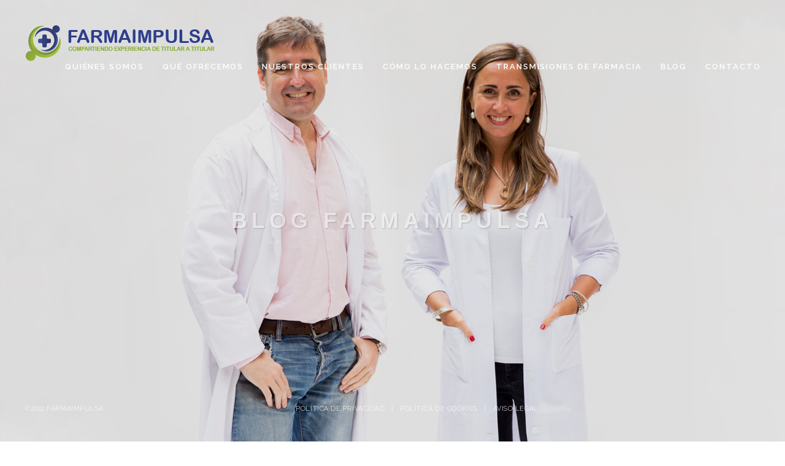

--- FILE ---
content_type: text/css
request_url: https://farmaimpulsa.com/wp-content/themes/winst/style.css?ver=6.0.11
body_size: 1768
content:
/*Theme Name: Winst
Theme URI: https://themeforest.net/item/winst-one-page-portfolio-wordpress-theme/22464485
Description: Winst is a portfolio WordPress theme designed specifically for corporate, business, portfolio, creative freelancers, photographers and those that offer agency business. The theme comes with a awesome unique design also we ensure you can easily design your website just how you like it.
Version: 3.0
Author: webRedox WordPress Team
Author URI: http://webredox.net/

License:
License URI:
Tags: two-columns, custom-background, custom-colors, featured-images, theme-options
Text Domain: winst
*/

.wp-caption{
margin-bottom: 1.75em;
max-width: 100%;
}
.wp-caption-text{
opacity: 1;
visibility: visible;
-webkit-transition: opacity 0.24s ease-in-out;
-moz-transition: opacity 0.24s ease-in-out;
transition: opacity 0.24s ease-in-out;}
.sticky{color: #000;}
.gallery-caption{
opacity: 1;
visibility: visible;
-webkit-transition: opacity 0.24s ease-in-out;
-moz-transition: opacity 0.24s ease-in-out;
transition: opacity 0.24s ease-in-out;}
.bypostauthor{color:#000;}
.alignleft
 {
    float: left;
    margin-right: 20px;
    margin-bottom: 20px;
}
.alignright{
    display: block;
    float: right;
    margin-left: 20px;
    margin-bottom: 20px;
}
.aligncenter
{
    margin-left: auto;
    margin-right: auto;
    display: block;
    clear: both;
    margin-bottom: 20px;
}
.screen-reader-text {
	clip: rect(1px, 1px, 1px, 1px);
	height: 1px;
	overflow: hidden;
	position: absolute !important;
	width: 1px;
	/* many screen reader and browser combinations announce broken words as they would appear visually */
	word-wrap: normal !important;
}
.screen-reader-text:focus {
color:#000;	
}
.wp-block-image.alignfull img, 
.wp-block-image.alignwide img {
    width: 100%;
}

--- FILE ---
content_type: text/css
request_url: https://farmaimpulsa.com/wp-content/themes/winst/includes/css/yourstyle.css?ver=6.0.11
body_size: 45102
content:
@charset "utf-8";
/*--
  Add your style here
--*/ 
@media (max-width: 767px) { 
    .sec-image img {
        position: relative!important;
        overflow: hidden!important;
        padding: 20px 0px!important;
        margin: 0px!important;
        top: 0px!important;
        bottom: 0px!important;
        left: 0px!important;
        right: 0px!important;
    } 
    .alignleft,
    img.alignleft {
		float: left;
		margin-bottom: 15px;
		margin-right: 0px;
		width:100%;
    }
    .alignright,
    img.alignright {
		float: left;
		margin-bottom: 15px;
		margin-left: 0px;
		width:100%;
    } 
	.pb40 {
		padding-bottom: 0px!important;
	}		
	.comment .children {
		margin-left: 0px!important;
	} 
    .logged-in header.affix .navbar-default {
		top: 0px;
	} 	
}
@media only screen and (max-width: 880px) {
	.page-template-default .border-left, .blog .border-left, .archive .border-left, .search .border-left, .category .border-left, .tag .border-left, .single-post .border-left, .home.page-template-default .border-left {
		width: 50px!important;
	}
	.sec-percent .img-fullwidth.img-fullwidth-bg-lighte {
		padding: 0 0px;
	}
	.sec-services .services-padding-primary {
		margin-bottom: 0px!important;
	}	
	.sec-services .services-padding-secondary {
	    margin-top: -20px;
	}	
	.facts .wpb_column.vc_column_container.vc_col-sm-3 {
		width: 50%;
		float: left;
	}	
	.facts .dividerOT.dividerOT-inner {
       height: 50px;
    }
}
.logged-in .border-top, 
.logged-in .navbar-bg-switch
{
   top: 32px;
}
.float-left {
    float: left;
}
.float-right {
    float: right;
}
.float-center {
    text-align: center;
}
.section-heading.float-left,
.float-left-text
{
   text-align: left;
	width: 100%;
}
.section-heading.float-right,
.float-right-text
{
    text-align: right;
    width: 100%;	
}
.section-heading.float-center {
    text-align: center;
    width: 100%;	
}
.display-none {
  display: none;
}
.text-left {
  text-align:left;
}
.full-width-section,
.wr-full-page, 
.wr-section-full-width .block-wrapper {
    width: 100%;
    float: left;
}
.vc_column_container .wpb_content_element {
    margin-bottom: 0px;
}
.block-wrapper .vc_column_container>.vc_column-inner {
    padding-left: 0px;
    padding-right: 0px; 
}
div#map-canvas {
    height: 500px;
	float: left;
	width: 100%; 
}
.row-layout.row .vc_column_container {
    padding-left: 15px;
    padding-right: 15px;
}
img.img-responsive {
    width: 100%;
    height: auto;
}
@media only screen and (min-width: 1024px) {
	.about-section-img:nth-of-type(1) {
		margin-left: -50px!important;
		margin-top: -50px!important;
		float: left;
	}
}
@media only screen and (min-width: 1024px) {
	.about-section-img:nth-of-type(2) {
		margin-right: 200px!important;
	}
}	
@media only screen and (min-width: 1024px) {
	.about-section-img:nth-of-type(3) {
		float: right;
		margin-top: -515px!important;
		margin-right: -50px!important;
	}
}
.testimonials-signature:before {
    margin-right: 5px;
}
.img-fullwidth.img-fullwidth-bg-lighte {
    text-align: center;
    padding: 0 150px;
}
.pb40 {
    padding-bottom: 40px;
}
@media (max-width: 1600px) {
	.works-section.section-gallery .works-section-gallery-box.img-half {
		width: 50%!important;
		height: auto;
		padding: 10px!important;
	}
	.works-section.section-gallery .works-section-gallery-box.img-full {
		width: 100%!important;
		height: auto;
		padding: 10px!important;
	}
	.img-fullwidth-all img{display:none!important;}

}
.img-fullwidth-all img{display:block;}
.works-section.section-gallery .works-section-gallery-box{width:25%; height:45%;  padding: 0 10px 10px 0; float:left;}

.sec-port .img-fullwidth-all,
.parallax-facts 
{
    position: relative;
    width: 100%;
    height: 100%;
    background-repeat: no-repeat!important;
    background-position: center center!important;
    -webkit-background-size: cover!important;
    -moz-background-size: cover!important;
    -ms-background-size: cover!important;
    -o-background-size: cover!important;
    background-size: cover!important;
}
.sec-port .works-section {
    margin-left: 0px!important;
    margin-right: 0px!important;
}
.sec-port .row.no-gutter {
    margin-left: -5px;
    margin-right: -5px;
}
.one-page {
    position: relative;
    height: auto;
    min-height: inherit;
    overflow: hidden;
    margin-left: 50px;
    margin-right: 50px;
    background: none;
}
.sec-divider {
    float: left;
    width: 100%;
}
.parallax {
    padding: inherit!important;
}
form input[type="text"],
form input[type="password"], 
form input[type="email"]
{
    position: relative;
    width: 100%;
    height: 40px;
    border-bottom: 1px solid #5f5f5f;
    border-left: none;
    border-right: none;
    border-top: none;
    padding: 5px 5px;
    background: none;
    margin: 10px 0 10px 0;
    font-family: 'Raleway', sans-serif;
    font-size: 13px;
    line-height: 1.5;
    font-style: normal;
    font-weight: normal;
    text-align: center;
    color: #5f5f5f;
    -webkit-transition: all 0.5s linear;
    -moz-transition: all 0.5s linear;
    -ms-transition: all 0.5s linear;
    -o-transition: all 0.5s linear;
    transition: all 0.5s linear;
	box-shadow: none;	
	border-radius: 0px;
}
textarea#comment,
form textarea
{
    position: relative;
    width: 100%;
    height: 100px;
    border-bottom: 1px solid #5f5f5f;
    border-left: none;
    border-right: none;
    border-top: none;
    padding: 5px 5px;
    background: none;
    margin: 5px;
    font-family: 'Raleway', sans-serif;
    font-size: 13px;
    line-height: 1.5;
    font-style: normal;
    font-weight: normal;
    text-align: center;
    -webkit-transition: all 0.5s linear;
    -moz-transition: all 0.5s linear;
    -ms-transition: all 0.5s linear;
    -o-transition: all 0.5s linear;
    transition: all 0.5s linear;
	box-shadow: none;
	border-radius: 0px;
}
input[type=button], input[type=reset], input[type=submit] {
    width: 225px;
    color: #fff;
    background: #111;
    border: none;
    padding: 18px 25px 16px 25px;    
	position: relative;
    display: inline-block;
    letter-spacing: 0.25em;
    font-weight: 700;
    font-size: 10px;
    text-transform: uppercase;
    text-align: center;
    margin: 20px 0 0 0;
    -webkit-transition: color 0.4s cubic-bezier(0.4, 0, 0.2, 1);
    -moz-transition: color 0.4s cubic-bezier(0.4, 0, 0.2, 1);
    -ms-transition: color 0.4s cubic-bezier(0.4, 0, 0.2, 1);
    -o-transition: color 0.4s cubic-bezier(0.4, 0, 0.2, 1);
    transition: color 0.4s cubic-bezier(0.4, 0, 0.2, 1);
}
form input[type="text"]:focus,
form input[type="password"]:focus, 
form input[type="email"]:focus, 
form textarea:focus 
{
    border-bottom: 1px solid #5f5f5f;
}
input[type=button]:hover, input[type=reset]:hover, input[type=submit]:hover {
    background: #5f5f5f;
    -webkit-transform-origin: left center;
    -moz-transform-origin: left center;
    -ms-transform-origin: left center;
    transform-origin: left center;
    -webkit-transform: scale(1, 1);
    -moz-transform: scale(1, 1);
    -ms-transform: scale(1, 1);
    -o-transform: scale(1, 1);
    transform: scale(1, 1);	
}
.comment-respond .form-control:focus {
    border-color: inherit;
    -webkit-box-shadow: none;
    box-shadow: none;
}
.comment-respond textarea#comment {
    width: 96%;
    margin-left: 15px;
}
.contact-modal .wpcf7, .contact-modal .contact-title {
    display:none;
}
.contact-modal.open .wpcf7, .contact-modal.open .contact-title {
    display:block;
}
.sec-newsletter form input[type="text"] {
	margin: 0px;
	width: 225px;
}
.sec-contact-social ul.social-icons a {
    margin: 0 2px;
	font-size: 51px;
}	
.sec-contact-social .social-icons-wrapper ul li {
    padding: 0 7px 0;
}
.sec-contact-social {
    width: 100%;
    float: left;
}
.sec-newsletter {
    float: left;
    width: 100%;
}
.sec-blog .news-content h3 a {
    color: #5f5f5f;
}
.share-icon-facebook:before {
    content: "\f231";
}
.share-icon-pinterest:before {
    content: "\f2b1";
}
.share-icon-twitter:before {
        content: "\f243";
}
.share-icon-linkedin:before {
    content: "\f239";
}
.share-icon-googleplus:before {
    content: "\f235";
}
.share-icon:before {
    font-family: "Ionicons";
    font-style: normal;
    font-weight: normal;
    text-decoration: inherit;
}
.logo .wr-text-logo {
    font-size: 30px;
    font-weight: 600;
    margin-top: 7px;
    float: left;
    color: #111;
}
.content-area {
	text-align: left;
}
.content-area p {	
	margin-bottom: 10px;
	font-size:14px;
}
.scroll-indicator, 
.home.blog .scroll-indicator 
{
	display: none;
}
.home .scroll-indicator  {
	display: block;
}
.page-template-default .border-left,
.blog .border-left, 
.archive .border-left, 
.search .border-left, 
.category .border-left, 
.tag .border-left, 
.single-post .border-left 
{
    width: 100px;
}
.home.page-template-default .border-left {
    width: 110px;
}
section.content-area h2.section-heading {
    letter-spacing: -0.04em;
}
.blog-title a:hover {
	text-decoration: none;
}
.blog-title a{
	text-decoration: none!important;
}
.widget-block {
    width: 100%;
    float: left;
    margin-bottom: 30px;
}
.widget-block ul {
    list-style: none;
    -webkit-margin-before: 0em;
    -webkit-margin-after: 0em;
    -webkit-margin-start: 0px;
    -webkit-margin-end: 0px;
    -webkit-padding-start: 0px;
}
.widget-block ul li {
    line-height: 25px;
	padding: 10px 0px;
    border-bottom: 1px solid #e0e0e0;
    -webkit-transition: all 0.5s linear;
    -moz-transition: all 0.5s linear;
    -ms-transition: all 0.5s linear;
    -o-transition: all 0.5s linear;
    transition: all 0.5s linear;
    cursor: pointer;
}
.widget-block ul li:hover {
    background: #f5f5f5;
}
.widget-block ul li a {
    text-decoration: none;
    font-family: 'Raleway', sans-serif;
    font-weight: 500;
    letter-spacing: 0.05em;
    color: #5f5f5f;
	font-size:14px;
	
}
.widget-block ul li a:hover {
    text-decoration: none;
}
.widget-block .tagcloud {
    float: left;
    width: 100%;
    margin-top: 15px;
}
.widget-block .tagcloud  a {
    font-family: 'Raleway', sans-serif;
    font-weight: 500;
    letter-spacing: 0.05em;	
    padding: 0 15px;
    background-color: #ffffff;
    color: #5f5f5f;
    border: 1px solid #dfdfdf;
	font-size: 14px!important;
	float: left;
	line-height: 35px;
    margin: 0px 3px 3px 0px;
}
.widget-block .tagcloud a:hover {
    text-decoration: none;
    background-color: #5f5f5f;
    color: #ffffff;
}
.widget_search input#searchsubmit {
	display: none;
}
.widget_search form input[type="text"] {
    border: 1px dotted #5f5f5f;
    margin: 0px;
}
h2.card-title a, 
h2.card-title 
{
    font-family: 'Montserrat', sans-serif;
    font-size: 18px;
    color: #111;
    font-weight: 700;
    text-transform: uppercase;
    letter-spacing: 0.05em;
    line-height: 1;
    text-align: left;
	text-decoration: none;
}
h2.card-title a:hover {
	color: #5f5f5f;
}	
.card-img, .post-media {
    margin-bottom: 25px;
}
.post-info {
    font-family: 'Raleway', sans-serif;
    margin: 7px 0 15px 0;
    font-size: 12px;
    font-weight: 600;
    text-transform: uppercase;
    letter-spacing: 0.05em;
    color: #5f5f5f;
}
.single-post .post-info {
    margin: 10px 0 15px 0;
}
.post-info a {
    color: #5f5f5f;
}
.post-info span {
    margin-right: 7px;
}
.blog-post {
    margin-bottom: 60px;
    float: left;
    width: 100%;
}
.blog-post .c-btn {
    margin: 15px 0 0 0;
}
.blog-content .pagination>li>a, 
.blog-content .pagination>li>span {
    position: relative;
    display: inline-block;
    border: 1px solid #111;
    background: none;
    letter-spacing: 0.25em;
    font-weight: 700;
    font-size: 11px;
    text-transform: uppercase;
    text-align: center;
    color: #111;
    padding: 11px 15px 9px;
	margin-left: 3px ;
}	
.blog-content .pagination>li>a.page-link.active, 
.blog-content .pagination>li>a:focus, 
.blog-content .pagination>li>a:hover, 
.blog-content .pagination>li>span:focus, 
.blog-content .pagination>li>span:hover {
    z-index: 2;
    color: #fff;
    background-color: #111;
    border-color: #111;
}
.comments-section {
    float: left;
    width: 100%;
}
.comment-respond {
    width: 100%;
    margin: 50px auto 65px auto;
    padding: 0;
    text-align: center;
    line-height: 1;
	float: left;
}
.comment-respond .comment-title,
.comment-title {
    font-family: 'Raleway', sans-serif;
    font-size: 24px;
    line-height: 1;
    letter-spacing: -0.04em;
    font-style: normal;
    text-transform: uppercase;
    text-align: center;
    font-weight: 800;
    color: #111;
}
p.comment-notes {
    font-size: 10px;
	color: #5f5f5f;
    text-transform: uppercase;
    margin: 10px 0 36px 0;
}
.comments ul {
    padding-left: 0;
    list-style: none;
}
.comment .children {
	margin-left: 15px;
} 
.comment:last-child {
    padding-bottom: 0px;
}
.comment .children .children .children .comment-reply {
	display: none;
} 
.content-area .photo, 
.blog-content .photo
{
    position: inherit;
    float: inherit;
    width: inherit;
    height: inherit;
    overflow: inherit;
    display: block;
    background-repeat: inherit;
    background-position: inherit;
    -webkit-background-size: inherit;
    -moz-background-size: inherit;
    -ms-background-size: inherit;
    -o-background-size: inherit;
    background-size: inherit;
    transition: inherit;
}
.content-area .comments article img, 
.blog-content .comments article img 
{
    width: 80px;
    height: 80px;
    border-width: 0;
    -webkit-border-radius: 50%;
    -moz-border-radius: 50%;
    -ms-border-radius: 50%;
    -o-border-radius: 50%;
    border-radius: 50%;
}
.news-blog .blog-content .profile-photo img {
    margin: 0px auto;
}
.news-blog .blog-content .profile-photo {
    margin: 53px 0 53px 0;
}

a.comment-reply-link {
    color: #fff;
    background: #111;
    border: none;
    width: 125px;
    margin: 20px 0 65px 0;
    padding: 10px 25px;	
    position: relative;
    display: inline-block;
    letter-spacing: 0.25em;
    font-weight: 700;
    font-size: 10px;
    text-transform: uppercase;
    text-align: center;
    -webkit-transition: color 0.4s cubic-bezier(0.4, 0, 0.2, 1);
    -moz-transition: color 0.4s cubic-bezier(0.4, 0, 0.2, 1);
    -ms-transition: color 0.4s cubic-bezier(0.4, 0, 0.2, 1);
    -o-transition: color 0.4s cubic-bezier(0.4, 0, 0.2, 1);
    transition: color 0.4s cubic-bezier(0.4, 0, 0.2, 1);
}
a.comment-reply-link:hover {
    -webkit-transform-origin: left center;
    -moz-transform-origin: left center;
    -ms-transform-origin: left center;
    transform-origin: left center;
    -webkit-transform: scale(1, 1);
    -moz-transform: scale(1, 1);
    -ms-transform: scale(1, 1);
    -o-transform: scale(1, 1);
    transform: scale(1, 1);
    background: #5f5f5f;
	color: #fff;
	text-decoration: none;
}
	
.single-post .card-img, 
.single-post .post-media {
    margin-bottom: 30px;
}
@media screen and (min-width: 768px) {
	.main-navigation .navbar-nav li .sub-menu{
		background-color:#5f5f5f;
		min-width:240px;
		border-top: 10px solid #fff;
		display:none;
		padding: 20px 25px;
		width:100%;
		position:absolute;
	}
	.main-navigation .navbar-nav li .sub-menu li .sub-menu{
		left:100%;
		top:0px;
		border-top:none;
	}
	.main-navigation .navbar-nav   li:hover > .sub-menu{
		display:block;
	}
	.main-navigation .navbar-nav li .sub-menu li {
		padding:5px 0px;
		position:relative;
		margin:0px;
		text-align:left;
	}
	.main-navigation .navbar-nav li .sub-menu li a, .main-navigation .navbar-nav li .sub-menu li a:hover{
		color:#fff;
		text-align:left;
		display:block;
		padding:0px;
	}
	.sub-menu li a.link-underline-menu:before{
		background:#fff;
	}
}
@media screen and (max-width: 768px) {
	.main-navigation .navbar-nav li .sub-menu li {
		display:block;
		position:relative;
	}
	.pagination>li:first-child>a, .pagination>li:first-child>span {
		display: none;
	}	
	.pagination>li:last-child>a, .pagination>li:last-child>span {
		display: none;
	}		
}
a#cancel-comment-reply-link {
    font-size: 12px;
    margin-bottom: 10px;
    font-weight: bold;
    float: left;
    width: 100%;
}
.sec-testimonials .img-fullwidth.img-fullwidth-bg-light {
    background: none;
    margin-top: 0px; 
	padding: 0 130px;
}
@media only screen and (max-width: 640px) {
	.sec-testimonials .img-fullwidth.img-fullwidth-bg-light {
		padding: 0 10px;
	}
	.sec-services h6.services.services-top-heading {
		margin: 72px auto 36px auto;
	}	
	.sec-services .services-columns .mb40 {
		margin-bottom: 0px!important;
	}	
	.sec-services .services-top-txt {
		padding-bottom: 0px;
	}	
	.sec-services h6.services.services-bottom-heading {
		margin: 72px auto 36px auto;
	}	
	.sec-services .services-bottom-txt {
		padding-bottom: 0px;
	}
	.sec-services .services-bottom-txt {
		padding-bottom: 0px;
	}		
}
@media only screen and (max-width: 880px) {
	.sec-testimonials .img-fullwidth.img-fullwidth-bg-light {
		padding: 0 15px;
	}
	.sec-services h6.services.services-top-heading {
		margin: 72px auto 36px auto;
	}	
	.sec-services .services-columns .mb40 {
		margin-bottom: 0px!important;
	}	
	.sec-services .services-top-txt {
		padding-bottom: 0px;
	}		
}
h6.services.services-top-heading {
    margin: 0px auto 66px auto;
}
.sec-services .mb40 {
    margin-bottom: 60px!important;
}
.light-white h2.section-subheading span:before {
    border-top: 2px solid #ffffff;
}
.error-page.dividerOT.dividerOT-inner {
    height: 100px;
}


.no-pad .works-section.section-gallery .works-section-gallery-box.img-half, 
.no-pad .works-section.section-gallery .works-section-gallery-box.img-full
{
    padding: 0px!important;
}	
.sec-port.no-pad .row.no-gutter {
    margin-left: 0px;
    margin-right: 0px;
}	
.works-box-title {
    float: left;
    width: 100%;
    overflow: hidden;
    background: #111;
    padding: 0 150px;
}
.works-box-title h2 {
    font-family: 'Raleway', sans-serif;
    font-size: 15px;
    font-style: normal;
    font-weight: 500;
    text-align: center;
    text-transform: uppercase;
    letter-spacing: 0.35em;
    color: #fff;
    margin: 0 auto;
    padding: 0;
    -webkit-font-smoothing: antialiased;
    -moz-osx-font-smoothing: grayscale;
    -webkit-text-size-adjust: 100%;
    -moz-text-size-adjust: 100%;
    -ms-text-size-adjust: 100%;
}	
.works-section-gallery-boxe {
    width: 50%;
    padding: 0 10px 10px 0;
    float: left;
}
.works-port .works-section.section-gallery .works-section-gallery-box {
    width: 50%!important;
    padding: 0px;	
	background: #111;
}
.works-port .works-section.section-gallery .works-section-gallery-box.img-half {
    padding: 0px!important;	
}
.cat-divider:before {
    content: ' / ';
    left: -7px;
    top: 0px;
}
.cat-divider:nth-child(1):before {
    content: '';
}
.menupop.with-avatar .photo {
	height: auto!important;
	min-height: auto!important;
}
.news-blog .blog-content .post-content p {
    text-align: left;
}	
.content-area .news-blog .blog-content.wr-default-page {
    padding: 100px 0 50px 0;
}
.content-area .news-blog .blog-content p {
    text-align: left;
}
@media only screen and (max-width: 640px) {
	.content-area .photo, 
    .blog-content .photo {
		min-height: auto;
	}
	.content-area .blog-comments, 
	.blog-content .blog-comments 
	{
		padding: 0px 15px;
	}	
}
@media only screen and (max-width: 880px) {
	.content-area .photo, 
    .blog-content .photo {
		height: auto;
		min-height: auto;
	}
	.content-area .blog-comments, 
	.blog-content .blog-comments 
	{
		padding: 0px 15px;
	}
}

/* 15. works */
/* 15.1. works gallery */
.works-section {
margin-left: 70px;
margin-right: 70px;
}

@media only screen and (max-width: 640px) {
  .works-section {
    margin-left: 20px;
    margin-right: 20px;
  }
}
.works-section.section-100vh {
    height: 100%;
}
@media (max-width: 768px) {
  .works-section.section-100vh {
    height: 100%;
  }
}
.works-section:last-child {
    margin-bottom: 0;
}
.works-section-gallery-box {
    padding: 0px;
    background: #111;
    position: relative;
    float: left;
    height: 50vh!important;
}
.works-section.section-gallery .box-img {
	position: relative;
	width: 100%;
	height: 100%;
	display: block;
	background: #fff;
	overflow: hidden;
}
.works-section.section-gallery .works-section-gallery-box.img-1 {
	width: 20%;
	height: 40%;
	padding: 0 10px 10px 0;
}
.works-section.section-gallery .works-section-gallery-box.img-2 {
	left: 20%;
	width: 20%;
	height: 40%;
	padding: 0 10px 10px 10px;
}
.works-section.section-gallery .works-section-gallery-box.img-3 {
	top: 40%;
	width: 40%;
	height: 60%;
	padding: 10px 10px 0 0;
}
.works-section.section-gallery .works-section-gallery-box.img-4 {
	left: 40%;
	width: 40%;
	height: 60%;
	padding: 0 10px 10px 10px;
}
.works-section.section-gallery .works-section-gallery-box.img-5 {
	top: 60%;
	left: 40%;
	width: 20%;
	height: 40%;
	padding: 10px 10px 0 10px;
}
.works-section.section-gallery .works-section-gallery-box.img-6 {
	top: 60%;
	left: 60%;
	width: 20%;
	height: 40%;
	padding: 10px 10px 0 10px;
}
.works-section.section-gallery .works-section-gallery-box.img-7 {
	left: 80%;
	width: 20%;
	height: 50%;
	padding: 0 0 10px 10px;
}
.works-section.section-gallery .works-section-gallery-box.img-8 {
	top: 50%;
	left: 80%;
	width: 20%;
	height: 50%;
	padding: 10px 0 0 10px;
}
@media (max-width: 1600px) {
  .works-section.section-gallery {
    height: auto;
    padding: 0!important;
  }
  
  .works-section.section-gallery .works-section-gallery-box {
    position: relative;
    float: left;
    height: 50vh!important;
  }
  
  .works-section.section-gallery .works-section-gallery-box.img-1 {
    width: 50%;
  }
  
  .works-section.section-gallery .works-section-gallery-box.img-2 {
    left: auto;
    width: 50%;
    padding-right: 0;
  }
  
  .works-section.section-gallery .works-section-gallery-box.img-3 {
    top: auto;
    width: 100%;
    padding: 10px 0 10px 0;
  }
  
  .works-section.section-gallery .works-section-gallery-box.img-4 {
    left: auto;
    width: 50%;
    padding: 10px 10px 10px 0;
  }
  
  .works-section.section-gallery .works-section-gallery-box.img-5 {
    top: auto;
    left: auto;
    width: 50%;
    padding: 10px 0 10px 10px;
  }
  
  .works-section.section-gallery .works-section-gallery-box.img-6 {
    top: auto;
    left: auto;
    width: 100%;
    padding: 10px 0 10px 0;
  }
  
  .works-section.section-gallery .works-section-gallery-box.img-7 {
    left: auto;
    width: 50%;
    padding: 10px 10px 0 0;
  }
	
  .works-section.section-gallery .works-section-gallery-box.img-8 {
    top: auto;
    left: auto;
    width: 50%;
    padding: 10px 0 0 10px;
  }
}

@media (max-width: 768px) {
  .works-section.section-gallery {
    padding: 0;
  }
  
  .works-section.section-gallery .works-section-gallery-box {
    height: 32vh!important;
  }
  
  .works-section.section-gallery .works-section-gallery-box.img-1 {
    padding-right: 10px;
    padding-bottom: 10px
  }
  
  .works-section.section-gallery .works-section-gallery-box.img-2 {
    padding-left: 10px;
    padding-bottom: 10px;
  }
  
  .works-section.section-gallery .works-section-gallery-box.img-3 {
    padding-top: 10px;
    padding-bottom: 10px;
  }
  
  .works-section.section-gallery .works-section-gallery-box.img-4 {
    padding-top: 10px;
    padding-right: 10px;
    padding-bottom: 10px;
  }
  
  .works-section.section-gallery .works-section-gallery-box.img-5 {
    padding-top: 10px;
    padding-left: 10px;
    padding-bottom: 10px;
  }
	
  .works-section.section-gallery .works-section-gallery-box.img-6 {
    padding-top: 10px;
    padding-bottom: 10px;
  }
  
  .works-section.section-gallery .works-section-gallery-box.img-7 {
    padding-top: 10px;
    padding-right: 10px;
  }
	
  .works-section.section-gallery .works-section-gallery-box.img-8 {
    padding-top: 10px;
    padding-left: 10px;
  }
}

@media (max-width: 600px) {
  .works-section.section-gallery .no-mrg-pdg .works-section-gallery-box {
    width: 100%!important;
    height: 40vh!important;
  }
	
  .works-section.section-gallery .works-section-gallery-box.img-1,
  .works-section.section-gallery .works-section-gallery-box.img-2,
  .works-section.section-gallery .works-section-gallery-box.img-3,
  .works-section.section-gallery .works-section-gallery-box.img-4,
  .works-section.section-gallery .works-section-gallery-box.img-5,
  .works-section.section-gallery .works-section-gallery-box.img-6,
  .works-section.section-gallery .works-section-gallery-box.img-7,
  .works-section.section-gallery .works-section-gallery-box.img-8 {
    padding: 10px 0;
  }
  
  .works-section.section-gallery .works-section-gallery-box.img-1 {
    padding-top: 0;
  }
  
  .works-section.section-gallery .works-section-gallery-box.img-8 {
    padding-bottom: 0;
  }
}

@media (max-width: 1024px) {
  .works-section.section-100vh {
    height: auto;
    padding: 120px 0;
  }
  
  .works-section.section-gallery {
    padding: 0;
  }
}

@media screen and (min-width: 1600px) and (max-height: 900px) {
  .works-section.section-gallery {
    height: auto;
    padding: 0!important;
  }

  .works-section.section-gallery .works-section-gallery-box {
    position: relative;
    float: left;
    height: 60vh!important;
  }

  .works-section.section-gallery .works-section-gallery-box.img-1 {
    width: 50%;
  }

  .works-section.section-gallery .works-section-gallery-box.img-2 {
    left: auto;
    width: 50%;
    padding-right: 0;
  }

  .works-section.section-gallery .works-section-gallery-box.img-3 {
    top: auto;
    width: 100%;
    padding: 15px 0 15px 0;
  }

  .works-section.section-gallery .works-section-gallery-box.img-4 {
    left: auto;
    width: 50%;
    padding: 15px 15px 15px 0;
  }

  .works-section.section-gallery .works-section-gallery-box.img-5 {
    top: auto;
    left: auto;
    width: 50%;
    padding: 15px 0 15px 15px;
  }

  .works-section.section-gallery .works-section-gallery-box.img-6 {
    top: auto;
    left: auto;
    width: 100%;
    padding: 15px 0 15px 0;
  }

  .works-section.section-gallery .works-section-gallery-box.img-7 {
    left: auto;
    width: 50%;
    padding: 15px 15px 0 0;
  }

  .works-section.section-gallery .works-section-gallery-box.img-8 {
    top: auto;
    left: auto;
    width: 50%;
    padding: 15px 0 0 15px;
  }
}

@media screen and (min-width: 1025px) and (max-height: 900px) {
  .works-section.section-100vh {
    height: auto;
    padding: 120px 0;
  }
}

.force-height {
height: 100%;
}

.force-height .row,
.force-height .works-section-col {
height: 100%;
}

.row.no-gutter {
margin-left: 0;
margin-right: 0;
}

.row.no-gutter>[class^="col-"],
.row.no-gutter>[class*=" col-"] {
padding-left: 0;
padding-right: 0;
}

@media (max-width: 1024px) {
  [class*="col-md"] {
    float: left;
    width: 100%;
    left: auto;
    right: auto;
  }
}

.no-mrg-pdg {
margin: 0;
padding: 0;
}

.works-item {
position: relative;
height: 100%;
min-height: 700px;
overflow: hidden;
margin-left: 50px;
margin-right: 50px;
background: none;
}

@media only screen and (max-width: 880px) {
  .works-item {
    height: auto;
    min-height: inherit;
  }
}

@media only screen and (max-width: 640px) {
  .works-item {
    height: auto;
    min-height: inherit;
	margin-left: 0;
    margin-right: 0;
  }
}
/* 15.2. works hover effect */
.icon-works {
position: absolute; 
width: 100%;
top: 50%;
text-align: center;
        opacity: 0;
   -moz-opacity: 0;
-webkit-opacity: 0;
filter: alpha(opacity=0);
-ms-filter: "progid:DXImageTransform.Microsoft.Alpha(Opacity=0)";
-webkit-transition: all 0.35s ease-out;
   -moz-transition: all 0.35s ease-out;
    -ms-transition: all 0.35s ease-out;
	 -o-transition: all 0.35s ease-out;
        transition: all 0.35s ease-out;
-webkit-transform: translateY(-50%);
   -moz-transform: translateY(-50%);
    -ms-transform: translateY(-50%);
     -o-transform: translateY(-50%);
        transform: translateY(-50%);
-webkit-animation-fill-mode: forwards;
        animation-fill-mode: forwards;
z-index: 1;
}

.icon-works a {
position: relative;
display: inline-block;
vertical-align: middle;
text-decoration: none;
width: 44px;
height: 44px;
line-height: 44px;
margin: 0 2px;
font-size: 20px;
background: #fff;
border: 1px solid #fff;
color: #111;	
-webkit-transition: all 0.35s ease-out;
   -moz-transition: all 0.35s ease-out;
    -ms-transition: all 0.35s ease-out;
	 -o-transition: all 0.35s ease-out;
        transition: all 0.35s ease-out;
-webkit-border-radius: 3px;
   -moz-border-radius: 3px;
        border-radius: 3px;
}

.icon-works a.iw-slide-left {
-webkit-transform: translate3d(-60px,0,0);
   -moz-transform: translate3d(-60px,0,0);
    -ms-transform: translate3d(-60px,0,0);
     -o-transform: translate3d(-60px,0,0);
        transform: translate3d(-60px,0,0);
}

.icon-works a.iw-slide-right {
-webkit-transform: translate3d(60px,0,0);
   -moz-transform: translate3d(60px,0,0);
    -ms-transform: translate3d(60px,0,0);
     -o-transform: translate3d(60px,0,0);
        transform: translate3d(60px,0,0);
}

.image-works:hover .icon-works a {
-webkit-transform: translate3d(0,0,0);
   -moz-transform: translate3d(0,0,0);
    -ms-transform: translate3d(0,0,0);
     -o-transform: translate3d(0,0,0);
        transform: translate3d(0,0,0);
}

.icon-works a:hover {
background: #111;
border: 1px solid #111;
color: #fff;
}

.icon-works a:hover:after {
background: #111;	
}

.image-works:hover .icon-works {
        opacity: 1;
   -moz-opacity: 1;
-webkit-opacity: 1;
filter: alpha(opacity=100);
-ms-filter: "progid:DXImageTransform.Microsoft.Alpha(Opacity=100)";
}

.icon-works a:before {
position: relative;
z-index: 1;
}

.icon-works a i {
position: relative;
z-index: 1;
}

.image-works {
position: relative;
z-index: 5;
}

.image-works>.hover-effect {
position: absolute;
background: #fff;
        opacity: 0;
   -moz-opacity: 0;
-webkit-opacity: 0;
filter: alpha(opacity=0);
-ms-filter: "progid:DXImageTransform.Microsoft.Alpha(Opacity=0)";
-webkit-transition: opacity 0.35s ease-out;
   -moz-transition: opacity 0.35s ease-out;
    -ms-transition: opacity 0.35s ease-out;
	 -o-transition: opacity 0.35s ease-out;
        transition: opacity 0.35s ease-out;
width: -webkit-calc(100% - 20px);
width: -moz-calc(100% - 20px);
width: calc(100% - 20px);
height: -webkit-calc(100% - 20px);
height: -moz-calc(100% - 20px);
height: calc(100% - 20px);
top: 10px;
left: 10px;
bottom: 10px;
right: 10px;
-webkit-box-sizing: border-box;
   -moz-box-sizing: border-box;
        box-sizing: border-box;
z-index: 1;
}

.image-works:hover .hover-effect {
        opacity: 0.75;
   -moz-opacity: 0.75;
-webkit-opacity: 0.75;
filter: alpha(opacity=75);
-ms-filter: "progid:DXImageTransform.Microsoft.Alpha(Opacity=75)";
}

.pswp__img--placeholder--blank {
background: #fff;
}


/*
*** Theme Check Unit Test
*/

.sticky .c-btn, 
.sticky .blog-post a.c-btn
{
    color: #fff;
	background: #111;
}
img.wp-image-907 {
    height: auto;
	width: 100%;
}
table thead:first-child tr:first-child th,
table tbody:first-child tr:first-child th,
table tbody:first-child tr:first-child td {
    border-top: 0
}
table th,
table td {
    padding: 8px;
    border-top: 1px solid #ddd;
    border-left: 1px solid #ddd;
    vertical-align: top;
    text-align: left;
    line-height: 18px;
}
table {
    margin: 0px 0 20px;
    width: 100%;
    border: 1px solid #ddd;
    border-collapse: separate;
    border-left: 0;
    -webkit-border-radius: 4px;
    -moz-border-radius: 4px;
    border-radius: 4px;
}
table th, table td {
    padding: 8px;
    vertical-align: top;
    border: 1px solid #ddd!important;
    text-align: left;
    line-height: 18px;
}
pre {
display: block;
padding: 9.5px;
margin: 0 0 10px;
font-size: 13px;
line-height: 1.428571429;
color: #333;
word-break: break-all;
word-wrap: break-word;
background-color: #f5f5f5;
border: 1px solid #ccc;
border-radius: 4px;
float:left; width:100%;}
iframe{width:100%;}
embed{width:100%;}
.page-content ul, .custom-blog-page .post-text .post ul, .comment-text ul, .post-content ul{
display: block;
list-style-type: disc;
-webkit-margin-start: 0px;
-webkit-margin-end: 0px;
-webkit-padding-start: 40px;
}
.wr-default-page ol, .custom-blog-page .post-text .post ol, .comment-text ol, .post-content ol {
display: block;
list-style-type: decimal;
-webkit-margin-start: 0px;
-webkit-margin-end: 0px;
-webkit-padding-start: 40px;
}
.wrapper-content ul.sl-tabs , 
.wrapper-content .sec-services ul, 
.wrapper-content .sec-social-icon ul, 
.wrapper-content .testimonials-slider ul.star-rating, 
.wrapper-content ul.dec-list, 
.post ul.post-meta,
.wrapper-content ul.post-tags
{
display: block;
list-style-type: none;
-webkit-margin-start: 0px;
-webkit-margin-end: 0px;
-webkit-padding-start: 0px;
}
.wp-image-967{width:100%; height:895px;}
label.screen-reader-text { display: none;}
.widget select {
    width: 100%;
    height: 40px;
    border: 1px solid #e0e0e0;
}
.widget img{width:100%;}
.widget img.wp-smiley{width:auto;}
.widget_rss img{width:auto;}
.widget table{width:100%; text-align:center;}
.widget .size-large {
    height: auto;
}
.widget ul li a.rsswidget {
    width: 100%;
    font-weight: 600;
    margin-bottom: 1px;
    float: left;
}
span.rss-date {
    float: left;
    width: 100%;
    margin: 0px 0px 5px;
    font-style: italic;
}
.widget ul ul.children{padding:0px; padding-left:0px;}
.widget ul ul.children li{padding-bottom:0px; }
.widget_calendar caption {
    padding: 10px 15px;
}
.post-password-form label{ color: transparent;}
.page-links a span{
    border-color: rgba(38, 35, 40, 0.7);
    color: #ffffff;
    background-color: rgba(38, 35, 40, 0.7);

}
.page-links span {
    color: #ffffff;
    background-color: rgba(144, 144, 144, 0.7);	
	border-color: rgba(38, 35, 40, 0.7);
    padding: 5px 10px;
    margin-right: 5px;	
}
.page-links span:hover {
    color: #ffffff;
    background-color: rgba(144, 144, 144, 0.7);
}
.clear{clear:both;}
.pingback .comment-img, 
.pingback .comment-reply 
{
	display: none;
}
.pingback .col-md-9 {
    -webkit-box-flex: inherit;
    -ms-flex: 0 0 100%;
    flex: 0 0 100%;
    max-width: 100%;
}
.page-links {
    width: 100%;
    float: left;
    margin-top: 15px;
}
form.post-password-form input[type="password"] {
    border: 1px solid #5f5f5f;
}
form.post-password-form input[type=submit] {
    padding: 9px 15px 6px;
    margin: 20px 0 0 0;
}
.page-content h1,
.post-content h1,
.comment-text h1
{
	 font-size: 3.8em;
     line-height: 1.1em;
     margin-bottom: 20px;
	 margin-top: 20px;
}
.page-content h2,
.post-content h2,
.comment-text h2
{
     margin-bottom: 20px;
	 margin-top: 20px;
     font-size: 3.2em;
     letter-spacing: -1px;
}
.page-content h3,
.post-content h3,
.comment-text h3
{
     font-size:2.5em;
     margin-bottom: 20px;
	 margin-top: 20px;
     line-height: 1.2;
     letter-spacing: -1px;
}
.page-content h4,
.post-content h4,
.comment-text h4
{
     font-size:2.1em;
     margin-bottom: 20px;
     letter-spacing: -0.6px;
}
.page-content h5,
.post-content h5,
.comment-text h5
{
     font-size:1.8em;
     margin-bottom: 20px;
	 margin-top: 20px;
}
.page-content h6,
.post-content h6,
.comment-text h6
{
     font-size:1.4em;
	 margin-top: 20px;
     margin-bottom: 20px;
}
.widget ul ul.children, 
.widget ul.sub-menu 
{
    display: none;
}
.grid-sizer {
	width:50%;
}
.page-content, 
.single-post .blog-post .post-content, 
.news-blog .blog-content .post-content .blog-title h4,
.news-blog .blog-content .page-content .blog-title h4,
.news-blog .blog-content .post-content h2,
.news-blog .blog-content .page-content h2,
.comment-text ul,
.comment-text li
{
    text-align: left;
}
.news-blog .blog-content img.img-responsive {
    width: auto;
}
.content-area .news-blog .blog-content .comment-text p {
    text-align: center;
}
.bottom-credits p {
    font-size: 12px;
}
nav.main-navigation-bg .main-navigation .navbar-nav li a,
nav.main-navigation-bg .main-navigation .navbar-nav li a:hover,
nav .main-navigation .navbar-nav li .sub-menu li a, 
nav .main-navigation .navbar-nav li .sub-menu li a:hover, 
nav .main-navigation .navbar-nav li a:hover,
nav.main-navigation-bg .main-navigation.main-navigation-home-call .navbar-nav ul.sub-menu li a, 
nav.main-navigation-bg .main-navigation.main-navigation-home-call .navbar-nav ul.sub-menu li a:hover
{
    color: #fff;
}	
.nav li a:focus, .nav li a:hover {
    color: #fff;
}	
nav.main-navigation-bg .main-navigation.main-navigation-home-call .navbar-nav li a, 
nav.main-navigation-bg .main-navigation.main-navigation-home-call .navbar-nav li a:hover
{
    color: #5f5f5f;
}
.news-blog .blog-content .post-content img, 
.news-blog .blog-content .textwidget img 
{
    margin: inherit;
}
.news-blog .blog-content .post-content img.alignleft {
    margin-bottom: 20px;
    margin-right: 20px;
}
.news-blog .blog-content .post-content img.alignright {
    margin-bottom: 20px;
    margin-left: 20px;
}
h1.home-page-titlee {
    position: relative;
    font-family: 'Montserrat', sans-serif;
    font-size: 90px;
    font-weight: 800;
    color: #fff;
    text-shadow: 1px 1px 2px #111;
    text-align: center;
    text-transform: uppercase;
    letter-spacing: 0.20em;
    line-height: 1;
    margin: 0 auto;
    padding: 0 55px;
    z-index: 1;
}
.pagination>li:first-child>a, .pagination>li:first-child>span,
.pagination>li:last-child>a, .pagination>li:last-child>span 
{
    border-radius: 0px!important;
}
.news-blog .blog-content img.rss-widget-icon {
    margin: 0px;
}
a.rsswidget {
    color: #fff;
    text-decoration: none;
}
.logo .wr-text-logo {
    font-size: 30px;
    font-weight: 600;
    margin-top: 7px;
    float: left;
    font-family: 'Montserrat', sans-serif;
    color: #fff;
    text-shadow: 1px 1px 2px #111;
    text-transform: uppercase;	
}
.main-navigation.main-navigation-home-call {
	color: #5f5f5f;
}
.main-navigation, 
.bottom-credits p
{
    color: #fff;
}
.widget.widget-block.blog-sidebar,
.news-blog .blog-content .widget.widget-block.blog-sidebar p,
.news-blog .blog-content .comment-text,
.news-blog .blog-content .comment-text p,
.news-blog .blog-content .comment-text h2
{
	text-align: left;
}
.news-blog .blog-content .comment-text p, 
.content-area .news-blog .blog-content p,
.news-blog .blog-content .post-content p
{
	margin-bottom: 10px; 
	line-height: 23px;
}
.news-blog blockquote {
    border: 0 solid #1a1a1a;
    border-left-width: 4px;
    color: #686868;
    font-size: 1.1875rem;
    font-style: italic;
    margin: 0 0 1.4736842105em;
    overflow: hidden;
    padding: 0 0 0 1.263157895em;
	    line-height: 1.4736842105;
}
.news-blog blockquote p {
	line-height: 26px!important;
}	
.news-blog .blog-content p, 
.comment-text
{
    color: #111;
}
.blog-comments .comment-time {
    font-size: 12px;
}
.news-blog .blog-content .blog-comments .profile-photo {
    margin: 15px 0;
}
.blog-comments a.comment-reply-link {
    margin: 20px 0 40px 0;
}	
.blog-comments .comments article {
    margin: 0 auto 35px auto;
	text-align: left;
}
.blog-comments .comment-text h4, 
.blog-comments .comment-text h3,
.blog-comments .comment-text h5
{
    margin-bottom: 0px;
}
.blog-comments .comment-text h5,
.blog-comments .comment-text h6
{
    margin-top: 0px;
}
.news-blog .blog-heading {
    font-size: 12px;
	font-weight: 700;
}	
.news-blog .blog-comments {
    margin-top: 0px;
}	
.section .news-blog .blog-content {
    padding: 100px 0 50px 0;
}	
.section .news-blog .blog-content img {
    margin: 16px 0 18px 0;
}
.news-blog .blog-post .c-btn {
    margin: 0px 0 0 0;
}
.blog-post,
.section .news-blog .blog-title h4,
.section .news-blog .blog-heading,
.section .news-blog .blog-content p,
.news-blog .blog-post .c-btn,
.news-blog .blog-comments .comment-title,
.comments-section .comment-respond,
.comments-section .comment-respond .comment-title, .comment-title,
.news-blog .blog-comments
{
    text-align: left;
}
hr.custom_post_hr {
    margin-top: 12px;
    margin-bottom: 12px;
}
.section .news-blog .blog-title h4 {
	margin-bottom: 0px;
}
.news-blog .comments {
    max-width: 715px;
    margin: 0 auto;
}
.news-blog .blog-comments .comment-title {
    margin: 5px 0 40px 0;
}
.comments-section .comment-respond {
    margin: 0px auto 40px auto;
}	
.comments-section.page-comments .comment-respond {
    margin: 50px auto 0px auto;
}
p.logged-in-as {
    margin-top: 10px;
}
.news-blog .blog-content p.comment-notes {
    font-size: 13px;
    margin-bottom: 15px;
}
.news-blog ul.wr-comments-list.list-unstyled {
-webkit-margin-start: 0px;
-webkit-margin-end: 0px;
-webkit-padding-start: 0px;
}
.news-blog ul.wr-comments-list.list-unstyled li {
-webkit-margin-start: 0px;
-webkit-margin-end: 0px;
-webkit-padding-start: 0px;
}
em.comment-awaiting-moderation {
    display: none;
}
.comments-section .comment-respond form input[type="text"] {
    width: 95%;
}	
.comment-respond textarea#comment {
    width: 97%;
    margin-left: 0px;
}
p, .testimonials-quote,
.about-skills,
.services-txt,
.contact-info-text,
.contact-info-text a,
.blog-sidebar-wrapper .widget-block,
.blog-sidebar-wrapper .widget-block ul li a,
.blog-sidebar-wrapper .widget-block .tagcloud a,
.blog-post a.c-btn,
.bottom-credits.bottom-credits-home-call p,
.widget_search form input[type="text"]::placeholder,
.widget caption,
table
{
    color: #111;
}
span.ion-quote, 
.sec-percent .skill-bar-percent
{
    color: #5f5f5f;
}
nav.main-navigation-bg .navbar-collapse-position-primary .navbar-nav > .active > a {
    color: #111!important;
}	
span.facts-counter-title, 
.blog-post a.c-btn:hover,
.blog-sidebar-wrapper .widget-block .tagcloud a:hover
{
    color: #fff;
}
.sec-port.no-pad .works-section.section-gallery .works-section-gallery-box {
    width: 50%;
}
.widget ul li, 
.widget .textwidget,
.widget select  
{
    padding-left: 15px;
    padding-right: 15px;
}
.section .news-blog .blog-content .widget img {
    margin: 0px;
}
.news-blog .blog-content .widget p {
    margin-bottom: 10px;
}
.textwidget p strong {
    margin: 10px 0px;
    float: left;
    width: 100%;
}
.contact-info-description .contact-info-description-img {
    display: block;
    width: 100%;
	float: left;
}	
.navbar-collapse.collapse.in .navbar-nav > .active > a {
    color: #111!important;
}	
nav .main-navigation .navbar-collapse.collapse.in .navbar-nav li a:hover, 
.page-content, .single-post .blog-post .post-content, #top p,
textarea#comment, form textarea,
form input[type="text"]::placeholder,
textarea#comment::placeholder,
.comments-section .comment-respond form input[type="text"]
{
	color: #111;
}
@media only screen and (max-width: 640px) {
	#top .upper-page .hero-center-container .hero-center-block  h1.home-page-titlee, 
	#top .upper-page .hero-center-container .hero-center-block  h1.home-page-title 
	{
		font-size: 35px;
	}
}
@media only screen and (max-width: 880px) {
	.upper-page .hero-center-container .hero-center-block  h1.home-page-title, 
	.upper-page .hero-center-container .hero-center-block  h1.home-page-titlee 
	{
		font-size: 45px;
	}
}	
@media only screen and (max-width: 980px) {
	.hero-center-container .hero-center-block h1.home-page-title, 
	.hero-center-container .hero-center-block h1.home-page-titlee 
	{
		font-size: 60px;
	}
}
@media only screen and (max-width: 1160px) {
    .hero-center-block h1.home-page-title, 
    .hero-center-block h1.home-page-titlee 
	{
		font-size: 65px;
	}
}	
@media only screen and (max-width: 880px) {
	.logged-in .square {
		top: 150px;
	}
    .logged-in .logo .wr-text-logo {
        margin-top: 15px;
    }		
	.logged-in nav.navbar.navbar-fixed-top.navbar-bg-switch.main-navigation-bg {
		top: 0px;
	}
	.logged-in nav.navbar.navbar-fixed-top.navbar-bg-switch.main-navigation-bg .logo .wr-text-logo {
        margin-top: 7px;
    }	
	.logged-in .navbar-header {
		margin-top: 10px;
    }
 	.logged-in nav.navbar.navbar-fixed-top.navbar-bg-switch.main-navigation-bg .navbar-header {
		margin-top: 0px;
    }
	.logged-in nav.navbar.navbar-fixed-top.navbar-bg-switch.main-navigation-bg.main-navigation-bg-position-primary {
		top: 0px;
	}
}


/****** Guten *******/
.wp-block-button .wp-block-button__link {
    width: 225px;
    color: #fff;
    background: #111;
    border: none;
    position: relative;
    display: inline-block;
    letter-spacing: 0.25em;
    font-weight: 700;
    text-decoration: none;
    font-size: 10px;
    border-radius: 0px;
    text-transform: uppercase;
    text-align: center;
    padding: 11px 25px 9px 25px;
    -webkit-transition: color 0.4s cubic-bezier(0.4, 0, 0.2, 1);
    -moz-transition: color 0.4s cubic-bezier(0.4, 0, 0.2, 1);
    -ms-transition: color 0.4s cubic-bezier(0.4, 0, 0.2, 1);
    -o-transition: color 0.4s cubic-bezier(0.4, 0, 0.2, 1);
    transition: color 0.4s cubic-bezier(0.4, 0, 0.2, 1);
}
.wp-block-button .wp-block-button__link:hover {
   color: #fff;
   background: #5f5f5f;
}


.has-color-black-background-color {
	background-color: #111;
}
.has-color-black-color {
	color: #111;
}
.has-color-grey-color{
	color:#fafafa;
}
.has-color-grey-background-color{
	background-color:#fafafa;
}
.has-small-font-size{
	font-size:10px;
}
.has-large-font-size{
	font-size: 36px;
    line-height: 35px;
}
.has-huge-font-size{
	line-height: 35px;
}	
.hero-fullscreen .html5-bg {
    display: block;
}

--- FILE ---
content_type: text/css
request_url: https://farmaimpulsa.com/wp-content/themes/winst-child/style.css?ver=1.5.1559468913
body_size: 509
content:
/*
Theme Name: Winst Child
Theme URI: https://themeforest.net/user/webRedox/portfolio
Template: winst
Author: webRedox WordPress Team
Author URI: http://webredox.net/
Description: Winst is a portfolio WordPress theme designed specifically for corporate, business, portfolio, creative freelancers, photographers and those that offer agency business. The theme comes with a awesome unique design also we ensure you can easily design your website just how you like it.
Tags: two-columns,custom-background,custom-colors,featured-images,theme-options
Version: 1.5.1559468913
Updated: 2019-06-02 11:48:33

*/



--- FILE ---
content_type: text/javascript
request_url: https://farmaimpulsa.com/wp-content/themes/winst/includes/js/winst.js?ver=1.0
body_size: 11677
content:
/*
  [JS Index]
  
  ---
  
  Template Name: Winst - Portfolio WordPress Theme
  Author:  webRedox
  Version: 1.2
*/


/*
  1. preloader
  2. show Timeout
    2.1. show fadeIn
    2.2. show borders
    2.3. show elements
  3. navigation
    3.1. page scroll
    3.2. highlight navigation
    3.3. close mobile menu
	3.4. highlight navigation
    3.5. collapse navigation
  4. animate elements
  5. animate home title
  6. hide elements
  7. social icons share
  8. facts counter
  9. skills bar
  10. forms
    10.1. newsletter form
    10.2. contact form
  11. contact modal
    11.1. contact modal additional CLOSER
  12. slick slider
    12.1. slick testimonials slideshow, slick fullscreen slideshow
  13. YouTube player
    13.1. highlight YouTube player navigation
  14. works URL
*/


jQuery(function() {
    "use strict";
	
    jQuery('.widget-block #s').attr('placeholder','Type & Hit Enter...'); 

    var shs = eval(jQuery(".share-container").attr("data-share"));
        jQuery(".share-container").share({
            networks: shs
        }); 
        	
    firstLoad();
    function firstLoad() {
        // 1. preloader
        jQuery("#preloader").fadeOut(600);
        jQuery(".preloader-bg").delay(400).fadeOut(600);
		
        // 2. show Timeout
        // 2.1. show fadeIn
        setTimeout(function() {
            jQuery(".fadeIn-element").delay(1600).css({
                display: "none"
            }).fadeIn(1200);
        }, 0);
        // 2.2. show borders
        setTimeout(function() {
            jQuery(".border-top").removeClass("top-position");
        }, 800);
        setTimeout(function() {
            jQuery(".border-bottom").removeClass("bottom-position");
        }, 800);
        setTimeout(function() {
            jQuery(".border-left").removeClass("left-position");
        }, 800);
        setTimeout(function() {
            jQuery(".border-right").removeClass("right-position");
        }, 800);
        // 2.3. show elements
        setTimeout(function() {
            jQuery(".logo, .main-navigation").removeClass("top-position");
        }, 1200);
        setTimeout(function() {
            jQuery(".bottom-credits").removeClass("bottom-position");
        }, 1200);
        setTimeout(function() {
            jQuery(".line-left").removeClass("left-position");
        }, 1200);
        setTimeout(function() {
            jQuery(".line-right").removeClass("right-position");
        }, 1200);
	}
	
    // 3. navigation
    // 3.1. page scroll
    jQuery(".page-scroll").on("click", function(e) {
        var jQueryanchor = jQuery(this);
        jQuery("html, body").stop().animate({
            scrollTop: jQuery(jQueryanchor.attr("href")).offset().top - 70
        }, 1500, 'easeInOutExpo');
        e.preventDefault();
    });
    // 3.2. highlight navigation
    jQuery("body").scrollspy({
        target: ".navbar",
        offset: 75
    });
    // 3.3. close mobile menu
    jQuery(".navbar-collapse ul li a").on("click", function() {
        jQuery(".navbar-toggle:visible").click();
    });
    // 3.4. highlight navigation
    jQuery(".link-underline-menu").on("click", function() {
        jQuery(".link-underline-menu").removeClass("active");
        jQuery(this).addClass("active");
    });
	
    jQuery(window).on("scroll", function() {
        // 3.5. collapse navigation
        if (jQuery(".navbar").offset().top > 50) {
            jQuery(".navbar-bg-switch").addClass("main-navigation-bg");
        } else {
            jQuery(".navbar-bg-switch").removeClass("main-navigation-bg");
        }
		
        // 4. animate elements
        if (jQuery(this).scrollTop() > 400) {
            jQuery(".border-top").addClass("top-position-primary");
            jQuery(".border-bottom").addClass("bottom-position-primary");
            jQuery(".border-left").addClass("left-position-primary");
            jQuery(".border-right").addClass("right-position-primary");
            jQuery(".line-left").addClass("line-left-position-primary");
            jQuery(".line-right").addClass("line-right-position-primary");
            jQuery(".main-navigation-bg").addClass("main-navigation-bg-position-primary");
            jQuery(".navbar-collapse").addClass("navbar-collapse-position-primary");
            jQuery(".logo").addClass("logo-home-call");
			jQuery(".logo-dark").addClass("logo-dark-go");
			jQuery(".logo-light").removeClass("logo-light-go").removeClass("logo-light-on");
            jQuery(".main-navigation").addClass("main-navigation-home-call");
            jQuery(".bottom-credits").addClass("bottom-credits-home-call");
            jQuery(".to-top-arrow").addClass("show");
        } else {
            jQuery(".border-top").removeClass("top-position-primary");
            jQuery(".border-bottom").removeClass("bottom-position-primary");
            jQuery(".border-left").removeClass("left-position-primary");
            jQuery(".border-right").removeClass("right-position-primary");
            jQuery(".line-left").removeClass("line-left-position-primary");
            jQuery(".line-right").removeClass("line-right-position-primary");
            jQuery(".main-navigation-bg").removeClass("main-navigation-bg-position-primary");
            jQuery(".navbar-collapse").removeClass("navbar-collapse-position-primary");
            jQuery(".logo").removeClass("logo-home-call");
			jQuery(".logo-dark").removeClass("logo-dark-go");
			jQuery(".logo-light").addClass("logo-light-go").addClass("logo-light-on");
            jQuery(".main-navigation").removeClass("main-navigation-home-call");
            jQuery(".bottom-credits").removeClass("bottom-credits-home-call");
            jQuery(".to-top-arrow").removeClass("show");
        }
		
        // 5. animate home title
        if (jQuery(this).scrollTop() > 10) {
            jQuery("h1.home-page-title").addClass("home-page-title-hide").removeClass("home-page-title-show");
        } else {
            jQuery("h1.home-page-title").removeClass("home-page-title-hide").addClass("home-page-title-show");
        }
		
        // 6. hide elements
        if (jQuery(window).width() < 640) {
            var scrollTop = jQuery(window).scrollTop();
            var height = jQuery(window).height();
            jQuery(".bottom-credits").css({
                "opacity": ((height - scrollTop) / height)
            });
        }
    });
	
    // 7. social icons share
    jQuery(".social-toggle-wrap").hover(function() {
        jQuery(this).find(".social-widgets-wrap").stop().fadeIn("slow");
    }, function() {
        jQuery(this).find(".social-widgets-wrap").stop().delay(50).fadeOut("slow");
    });
	
    // 8. facts counter
    jQuery(".facts-counter-number").appear(function() {
        var count = jQuery(this);
        count.countTo({
            from: 0,
            to: count.html(),
            speed: 1200,
            refreshInterval: 60
        });
    });
	
    // 9. skills bar
    jQuery(".show-skillbar").appear(function() {
        jQuery(".skillbar").skillBars({
            from: 0,
            speed: 4000,
            interval: 100,
            decimals: 0
        });
    });
	
    // 10. forms
    // 10.1. newsletter form
    jQuery("form#subscribe").on("submit", function() {
        jQuery("form#subscribe .subscribe-error").remove();
        var s = !1;
        if (jQuery(".subscribe-requiredField").each(function() {
                if ("" === jQuery.trim(jQuery(this).val())) jQuery(this).prev("label").text(), jQuery(this).parent().append('<span class="subscribe-error">Please enter your Email</span>'),
                    jQuery(this).addClass("inputError"), s = !0;
                else if (jQuery(this).hasClass("subscribe-email")) {
                    var r = /^([\w-\.]+@([\w-]+\.)+[\w-]{2,4})?jQuery/;
                    r.test(jQuery.trim(jQuery(this).val())) || (jQuery(this).prev("label").text(), jQuery(this).parent().append('<span class="subscribe-error">Please enter a valid Email</span>'),
                        jQuery(this).addClass("inputError"), s = !0);
                }
            }), !s) {
            jQuery("form#subscribe input.submit").fadeOut("normal", function() {
                jQuery(this).parent().append("");
            });
            var r = jQuery(this).serialize();
            jQuery.post(jQuery(this).attr("action"), r, function() {
                jQuery("form#subscribe").slideUp("fast", function() {
                    jQuery(this).before('<div class="subscribe-success">Thank you for subscribing.</div>');
                });
            });
        }
        return !1;
    });
    // 10.2. contact form
    jQuery("form#form").on("submit", function() {
        jQuery("form#form .error").remove();
        var s = !1;
        if (jQuery(".requiredField").each(function() {
                if ("" === jQuery.trim(jQuery(this).val())) jQuery(this).prev("label").text(), jQuery(this).parent().append('<span class="error">This field is required</span>'), jQuery(this).addClass(
                    "inputError"), s = !0;
                else if (jQuery(this).hasClass("email")) {
                    var r = /^([\w-\.]+@([\w-]+\.)+[\w-]{2,4})?jQuery/;
                    r.test(jQuery.trim(jQuery(this).val())) || (jQuery(this).prev("label").text(), jQuery(this).parent().append('<span class="error">Invalid email address</span>'), jQuery(this).addClass(
                        "inputError"), s = !0);
                }
            }), !s) {
            jQuery("form#form input.submit").fadeOut("normal", function() {
                jQuery(this).parent().append("");
            });
            var r = jQuery(this).serialize();
            jQuery.post(jQuery(this).attr("action"), r, function() {
                jQuery("form#form").slideUp("fast", function() {
                    jQuery(this).before('<div class="success">Your email was sent successfully.</div>');
                });
            });
        }
        return !1;
    });
	
    // 11. contact modal
    jQuery(".contact-modal-launcher, .contact-modal-closer").on("click", function() {
        if (jQuery(".contact-modal").hasClass("open")) {
            jQuery(".contact-modal").removeClass("open").addClass("close");
        } else {
            jQuery(".contact-modal").removeClass("close").addClass("open");
        }
    });
    // 11.1. contact modal additional CLOSER
    jQuery(".page-scroll").on("click", function() {
        jQuery(".contact-modal").removeClass("open").addClass("close");
    });
	
    // 12. slick slider
    // 12.1. slick testimonials slideshow, slick fullscreen slideshow
    jQuery(".testimonials-slideshow, .slick-fullscreen-slideshow").slick({
        arrows: false,
        initialSlide: 0,
        infinite: true,
        slidesToShow: 1,
        slidesToScroll: 1,
        fade: true,
        autoplay: true,
        autoplaySpeed: 4000,
        cssEase: "ease",
        speed: 1600,
        draggable: true,
        dots: false,
        pauseOnDotsHover: false,
        pauseOnFocus: false,
        pauseOnHover: false
    });
	
    // 13. YouTube player
    jQuery("#bgndVideo").YTPlayer();
    // 13.1. highlight YouTube player navigation
    jQuery(".video-state").on("click", function() {
        jQuery(".video-state").removeClass("active");
        jQuery(this).addClass("active");
    }); 

    jQuery(".main-navigation .navbar-nav li .sub-menu").each(function(i){
    jQuery(this).addClass('fadeInUp animated');
    });


});

--- FILE ---
content_type: text/javascript
request_url: https://farmaimpulsa.com/wp-content/themes/winst/includes/js/fullscreeneo.js?ver=1.0
body_size: 943
content:
// 9. Fullscreeneo v1.0.0
// MIT License
// Copyright (c) 2017 LA Watts
function sizeEverything(){dimensions=coverDimensions(16,9,window.innerWidth,window.innerHeight),jQueryel.css({position:"absolute",width:dimensions.width,"padding-top":dimensions.height,top:.5*(window.innerHeight-dimensions.height),left:.5*(window.innerWidth-dimensions.width),"max-width":"none"}),jQuerywrap.css({position:"relative",overflow:"hidden",width:window.innerWidth,height:window.innerHeight})}var jQueryiframe=jQuery("iframe[data-fullscreeneo]"),max=function(i,e){return i>e?i:e},coverDimensions=function(i,e,n,o){var t=max(n/i,o/e);return{width:Math.ceil(i*t),height:Math.ceil(e*t)}};jQueryiframe.css({position:"absolute",top:0,left:0,height:"100%",width:"100%"}).wrap('<div class="fullscreeneo-wrap"><div class="fullscreeneo-video-container"></div></div>');var jQuerywrap=jQuery(".fullscreeneo-wrap"),jQueryel=jQuery(".fullscreeneo-video-container");sizeEverything(),window.addEventListener("resize",function(){console.log("Resize!"),sizeEverything()});